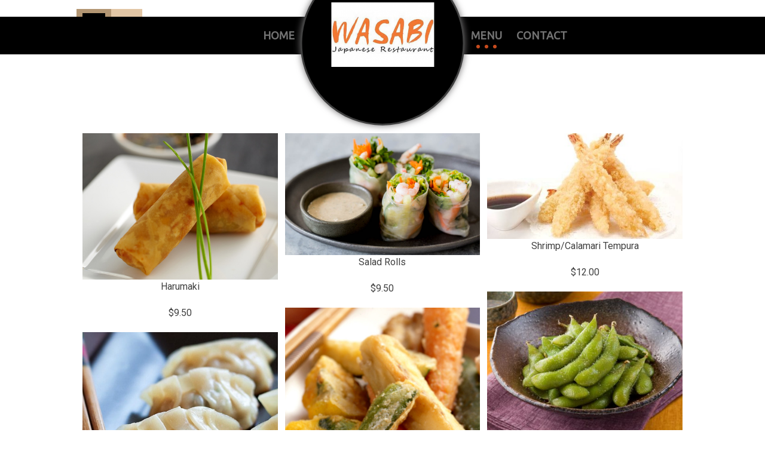

--- FILE ---
content_type: text/html; charset=UTF-8
request_url: http://www.wasabitbay.com/menu/
body_size: 7953
content:
<!DOCTYPE html>
<html lang="en-US" >
<head>
	<meta charset="UTF-8">
	<meta name="viewport" content="width=device-width, initial-scale=1">
	<link rel="profile" href="http://gmpg.org/xfn/11">			
	<link rel="pingback" href="http://www.wasabitbay.com/xmlrpc.php">
	<title>Menu</title>
<link rel='dns-prefetch' href='//fonts.googleapis.com' />
<link rel='dns-prefetch' href='//s.w.org' />
<link rel="alternate" type="application/rss+xml" title=" &raquo; Feed" href="http://www.wasabitbay.com/feed/" />
<link rel="alternate" type="application/rss+xml" title=" &raquo; Comments Feed" href="http://www.wasabitbay.com/comments/feed/" />
		<script type="text/javascript">
			window._wpemojiSettings = {"baseUrl":"https:\/\/s.w.org\/images\/core\/emoji\/11\/72x72\/","ext":".png","svgUrl":"https:\/\/s.w.org\/images\/core\/emoji\/11\/svg\/","svgExt":".svg","source":{"concatemoji":"http:\/\/www.wasabitbay.com\/wp-includes\/js\/wp-emoji-release.min.js?ver=4.9.12"}};
			!function(a,b,c){function d(a,b){var c=String.fromCharCode;l.clearRect(0,0,k.width,k.height),l.fillText(c.apply(this,a),0,0);var d=k.toDataURL();l.clearRect(0,0,k.width,k.height),l.fillText(c.apply(this,b),0,0);var e=k.toDataURL();return d===e}function e(a){var b;if(!l||!l.fillText)return!1;switch(l.textBaseline="top",l.font="600 32px Arial",a){case"flag":return!(b=d([55356,56826,55356,56819],[55356,56826,8203,55356,56819]))&&(b=d([55356,57332,56128,56423,56128,56418,56128,56421,56128,56430,56128,56423,56128,56447],[55356,57332,8203,56128,56423,8203,56128,56418,8203,56128,56421,8203,56128,56430,8203,56128,56423,8203,56128,56447]),!b);case"emoji":return b=d([55358,56760,9792,65039],[55358,56760,8203,9792,65039]),!b}return!1}function f(a){var c=b.createElement("script");c.src=a,c.defer=c.type="text/javascript",b.getElementsByTagName("head")[0].appendChild(c)}var g,h,i,j,k=b.createElement("canvas"),l=k.getContext&&k.getContext("2d");for(j=Array("flag","emoji"),c.supports={everything:!0,everythingExceptFlag:!0},i=0;i<j.length;i++)c.supports[j[i]]=e(j[i]),c.supports.everything=c.supports.everything&&c.supports[j[i]],"flag"!==j[i]&&(c.supports.everythingExceptFlag=c.supports.everythingExceptFlag&&c.supports[j[i]]);c.supports.everythingExceptFlag=c.supports.everythingExceptFlag&&!c.supports.flag,c.DOMReady=!1,c.readyCallback=function(){c.DOMReady=!0},c.supports.everything||(h=function(){c.readyCallback()},b.addEventListener?(b.addEventListener("DOMContentLoaded",h,!1),a.addEventListener("load",h,!1)):(a.attachEvent("onload",h),b.attachEvent("onreadystatechange",function(){"complete"===b.readyState&&c.readyCallback()})),g=c.source||{},g.concatemoji?f(g.concatemoji):g.wpemoji&&g.twemoji&&(f(g.twemoji),f(g.wpemoji)))}(window,document,window._wpemojiSettings);
		</script>
		<link rel="preload" href="http://www.wasabitbay.com/wp-content/plugins/fusion/includes/css/webfonts/MaterialIcons-Regular.woff2" as="font" type="font/woff2" crossorigin><style type="text/css">
img.wp-smiley,
img.emoji {
	display: inline !important;
	border: none !important;
	box-shadow: none !important;
	height: 1em !important;
	width: 1em !important;
	margin: 0 .07em !important;
	vertical-align: -0.1em !important;
	background: none !important;
	padding: 0 !important;
}
</style>
<link rel='stylesheet' id='fsn_divider-css'  href='http://www.wasabitbay.com/wp-content/plugins/fusion-extension-divider/includes/css/fusion-extension-divider.css?ver=1.0.0' type='text/css' media='all' />
<link rel='stylesheet' id='flexslider-css'  href='http://www.wasabitbay.com/wp-content/plugins/fusion-extension-gallery/includes/utilities/flexslider/flexslider.css?ver=4.9.12' type='text/css' media='all' />
<link rel='stylesheet' id='photoswipe-css'  href='http://www.wasabitbay.com/wp-content/plugins/fusion-extension-gallery/includes/utilities/photoswipe/photoswipe.css?ver=4.9.12' type='text/css' media='all' />
<link rel='stylesheet' id='photoswipe_skin-css'  href='http://www.wasabitbay.com/wp-content/plugins/fusion-extension-gallery/includes/utilities/photoswipe/default-skin/default-skin.css?ver=4.9.12' type='text/css' media='all' />
<link rel='stylesheet' id='video_js-css'  href='http://www.wasabitbay.com/wp-content/plugins/fusion-extension-gallery/includes/utilities/video-js/video-js.min.css?ver=4.11.2' type='text/css' media='all' />
<link rel='stylesheet' id='fsn_gallery-css'  href='http://www.wasabitbay.com/wp-content/plugins/fusion-extension-gallery/includes/css/fusion-extension-gallery.css?ver=1.0.0' type='text/css' media='all' />
<link rel='stylesheet' id='fsn_image-css'  href='http://www.wasabitbay.com/wp-content/plugins/fusion-extension-image/includes/css/fusion-extension-image.css?ver=1.0.0' type='text/css' media='all' />
<link rel='stylesheet' id='fsn_map-css'  href='http://www.wasabitbay.com/wp-content/plugins/fusion-extension-map/includes/css/fusion-extension-map.css?ver=1.0.0' type='text/css' media='all' />
<link rel='stylesheet' id='fsn_menu-css'  href='http://www.wasabitbay.com/wp-content/plugins/fusion-extension-menu/includes/css/fusion-extension-menu.css?ver=1.0.0' type='text/css' media='all' />
<link rel='stylesheet' id='bootstrap-css'  href='http://www.wasabitbay.com/wp-content/plugins/fusion/includes/bootstrap/front/css/bootstrap.min.css?ver=3.3.5' type='text/css' media='all' />
<link rel='stylesheet' id='fsn_bootstrap-css'  href='http://www.wasabitbay.com/wp-content/plugins/fusion/includes/css/fusion-bootstrap.css?ver=1.3.0' type='text/css' media='all' />
<link rel='stylesheet' id='material-icons-css'  href='http://www.wasabitbay.com/wp-content/plugins/fusion/includes/css/material-icons.css?ver=1.5.4' type='text/css' media='all' />
<link rel='stylesheet' id='fsn_core-css'  href='http://www.wasabitbay.com/wp-content/plugins/fusion/includes/css/fusion-core.css?ver=1.3.6' type='text/css' media='all' />
<link rel='stylesheet' id='wp-restaurant-google-fonts-css'  href='//fonts.googleapis.com/css?family=Dancing+Script%3A400%2C700%7CUbuntu%3A300%2C400%2C800%7CRoboto%3A300%2C700&#038;ver=4.9.12' type='text/css' media='all' />
<link rel='stylesheet' id='font-awesome-css'  href='http://www.wasabitbay.com/wp-content/plugins/elementor/assets/lib/font-awesome/css/font-awesome.min.css?ver=4.7.0' type='text/css' media='all' />
<link rel='stylesheet' id='wp-restaurant-style-css'  href='http://www.wasabitbay.com/wp-content/themes/wp-restaurant/style.css?ver=1.0.16' type='text/css' media='all' />
<link rel='stylesheet' id='wp-restaurant-style-custom-css'  href='http://www.wasabitbay.com/wp-content/themes/wp-restaurant/assets/build/css/main.css?ver=1.0.16' type='text/css' media='all' />
<link rel='stylesheet' id='elementor-icons-css'  href='http://www.wasabitbay.com/wp-content/plugins/elementor/assets/lib/eicons/css/elementor-icons.min.css?ver=4.3.0' type='text/css' media='all' />
<link rel='stylesheet' id='elementor-animations-css'  href='http://www.wasabitbay.com/wp-content/plugins/elementor/assets/lib/animations/animations.min.css?ver=2.5.15' type='text/css' media='all' />
<link rel='stylesheet' id='elementor-frontend-css'  href='http://www.wasabitbay.com/wp-content/plugins/elementor/assets/css/frontend.min.css?ver=2.5.15' type='text/css' media='all' />
<link rel='stylesheet' id='elementor-pro-css'  href='http://www.wasabitbay.com/wp-content/plugins/elementor-pro/assets/css/frontend.min.css?ver=2.5.8' type='text/css' media='all' />
<link rel='stylesheet' id='elementor-global-css'  href='http://www.wasabitbay.com/wp-content/uploads/elementor/css/global.css?ver=1558542642' type='text/css' media='all' />
<link rel='stylesheet' id='google-fonts-1-css'  href='https://fonts.googleapis.com/css?family=Roboto%3A100%2C100italic%2C200%2C200italic%2C300%2C300italic%2C400%2C400italic%2C500%2C500italic%2C600%2C600italic%2C700%2C700italic%2C800%2C800italic%2C900%2C900italic%7CRoboto+Slab%3A100%2C100italic%2C200%2C200italic%2C300%2C300italic%2C400%2C400italic%2C500%2C500italic%2C600%2C600italic%2C700%2C700italic%2C800%2C800italic%2C900%2C900italic&#038;ver=4.9.12' type='text/css' media='all' />
<script type='text/javascript' src='http://www.wasabitbay.com/wp-includes/js/jquery/jquery.js?ver=1.12.4'></script>
<script type='text/javascript' src='http://www.wasabitbay.com/wp-includes/js/jquery/jquery-migrate.min.js?ver=1.4.1'></script>
<link rel='https://api.w.org/' href='http://www.wasabitbay.com/wp-json/' />
<link rel="EditURI" type="application/rsd+xml" title="RSD" href="http://www.wasabitbay.com/xmlrpc.php?rsd" />
<link rel="wlwmanifest" type="application/wlwmanifest+xml" href="http://www.wasabitbay.com/wp-includes/wlwmanifest.xml" /> 
<meta name="generator" content="WordPress 4.9.12" />
<link rel="canonical" href="http://www.wasabitbay.com/menu/" />
<link rel='shortlink' href='http://www.wasabitbay.com/?p=39' />
<link rel="alternate" type="application/json+oembed" href="http://www.wasabitbay.com/wp-json/oembed/1.0/embed?url=http%3A%2F%2Fwww.wasabitbay.com%2Fmenu%2F" />
<link rel="alternate" type="text/xml+oembed" href="http://www.wasabitbay.com/wp-json/oembed/1.0/embed?url=http%3A%2F%2Fwww.wasabitbay.com%2Fmenu%2F&#038;format=xml" />
	<style type="text/css">
		
				.steak-house-texts .steak-house-text-on-image,
		.steak-house-texts .steak-house-text-description,
		
		.steak-house-navigation li a {
			color: #blank;
		}	
			</style>
			<style type="text/css" id="wp-custom-css">
			.steak-house-body-container {
	border-style: solid;
	background-color: black;
	}
.steak-house-logo{
	border-style: solid;
	position: absolute;
	background-color: black;
}
.steak-house-top-nav{
	background-color: black;
}
a {
	color: black;
	background-color: black;
}
.menu-left-menu{
	background-color: black;
}
.main-title {
	color: black;
}
.fsn-text fsn-6670e5f22c749{
	color: black;
}
.generic-background-image {
	position: absolute;
}		</style>
	</head>

<body class="page-template-default page page-id-39 wp-custom-logo elementor-default elementor-page elementor-page-39">

<div id="page" class="site">	
	
				<header class="cs-header">

				<div class="steak-house-top-head">

					<div class="steak-house-container">					

						<div class="steak-house-top-nav">
							<div class="steak-house-navigation alignleft"><ul id="menu-left-menu" class="menu"><li id="menu-item-24" class="menu-item menu-item-type-custom menu-item-object-custom menu-item-home menu-item-24"><a href="http://www.wasabitbay.com/">Home</a></li>
</ul></div>							<span class="steak-house-menu-dot"></span>								
							<div class="steak-house-navigation alignright"><ul id="menu-right-menu" class="menu"><li id="menu-item-42" class="menu-item menu-item-type-post_type menu-item-object-page current-menu-item page_item page-item-39 current_page_item menu-item-has-children menu-item-42"><a href="http://www.wasabitbay.com/menu/">Menu</a>
<ul class="sub-menu">
	<li id="menu-item-92" class="menu-item menu-item-type-post_type menu-item-object-page menu-item-92"><a href="http://www.wasabitbay.com/appetizers-2/">Appetizers</a></li>
	<li id="menu-item-98" class="menu-item menu-item-type-post_type menu-item-object-page menu-item-98"><a href="http://www.wasabitbay.com/soups-and-salads/">Soups and Salads</a></li>
	<li id="menu-item-99" class="menu-item menu-item-type-post_type menu-item-object-page menu-item-99"><a href="http://www.wasabitbay.com/hand-rolls/">Hand Rolls</a></li>
	<li id="menu-item-201" class="menu-item menu-item-type-post_type menu-item-object-page menu-item-201"><a href="http://www.wasabitbay.com/rolls/">Rolls</a></li>
	<li id="menu-item-166" class="menu-item menu-item-type-post_type menu-item-object-page menu-item-166"><a href="http://www.wasabitbay.com/nigiri/">Nigiri</a></li>
	<li id="menu-item-175" class="menu-item menu-item-type-post_type menu-item-object-page menu-item-175"><a href="http://www.wasabitbay.com/combos/">Combos</a></li>
	<li id="menu-item-267" class="menu-item menu-item-type-post_type menu-item-object-page menu-item-267"><a href="http://www.wasabitbay.com/chefs-suggestions-2/">Chef&#8217;s Suggestions</a></li>
	<li id="menu-item-271" class="menu-item menu-item-type-post_type menu-item-object-page menu-item-271"><a href="http://www.wasabitbay.com/lunch/">Lunch</a></li>
	<li id="menu-item-396" class="menu-item menu-item-type-post_type menu-item-object-page menu-item-396"><a href="http://www.wasabitbay.com/sashimi/">Sashimi</a></li>
</ul>
</li>
<li id="menu-item-40" class="menu-item menu-item-type-post_type menu-item-object-page menu-item-40"><a href="http://www.wasabitbay.com/contact/">Contact</a></li>
</ul></div>						<div class="clear"></div>
						</div>
						<div class="cs-col">
							<div id="cs-resmenu">
								<div class="bar top"></div>
								<div class="bar middle"></div>
								<div class="bar bottom"></div>
							</div>

							<div class="clear"></div>
								<div id="cs-navigation">
									<div class="cs-res-navigation"><ul id="menu-top-menu" class="menu"><li class="menu-item menu-item-type-custom menu-item-object-custom menu-item-home menu-item-24"><a href="http://www.wasabitbay.com/">Home</a></li>
</ul></div><div class="cs-res-navigation"><ul id="menu-social-links-menu" class="menu"><li class="menu-item menu-item-type-post_type menu-item-object-page current-menu-item page_item page-item-39 current_page_item menu-item-has-children menu-item-42"><a href="http://www.wasabitbay.com/menu/">Menu</a>
<ul class="sub-menu">
	<li class="menu-item menu-item-type-post_type menu-item-object-page menu-item-92"><a href="http://www.wasabitbay.com/appetizers-2/">Appetizers</a></li>
	<li class="menu-item menu-item-type-post_type menu-item-object-page menu-item-98"><a href="http://www.wasabitbay.com/soups-and-salads/">Soups and Salads</a></li>
	<li class="menu-item menu-item-type-post_type menu-item-object-page menu-item-99"><a href="http://www.wasabitbay.com/hand-rolls/">Hand Rolls</a></li>
	<li class="menu-item menu-item-type-post_type menu-item-object-page menu-item-201"><a href="http://www.wasabitbay.com/rolls/">Rolls</a></li>
	<li class="menu-item menu-item-type-post_type menu-item-object-page menu-item-166"><a href="http://www.wasabitbay.com/nigiri/">Nigiri</a></li>
	<li class="menu-item menu-item-type-post_type menu-item-object-page menu-item-175"><a href="http://www.wasabitbay.com/combos/">Combos</a></li>
	<li class="menu-item menu-item-type-post_type menu-item-object-page menu-item-267"><a href="http://www.wasabitbay.com/chefs-suggestions-2/">Chef&#8217;s Suggestions</a></li>
	<li class="menu-item menu-item-type-post_type menu-item-object-page menu-item-271"><a href="http://www.wasabitbay.com/lunch/">Lunch</a></li>
	<li class="menu-item menu-item-type-post_type menu-item-object-page menu-item-396"><a href="http://www.wasabitbay.com/sashimi/">Sashimi</a></li>
</ul>
</li>
<li class="menu-item menu-item-type-post_type menu-item-object-page menu-item-40"><a href="http://www.wasabitbay.com/contact/">Contact</a></li>
</ul></div>								</div>
							<div class="clear"></div>
						</div>
						<div class="clear"></div>

					</div>

		        </div>


		        <div class="steak-house-logo">
				<img width="275" height="173" src="http://www.wasabitbay.com/wp-content/uploads/2018/11/cropped-wasabi-logo-1.png" class="attachment-wp-restaurant-logo size-wp-restaurant-logo" alt="" srcset="http://www.wasabitbay.com/wp-content/uploads/2018/11/cropped-wasabi-logo-1.png 547w, http://www.wasabitbay.com/wp-content/uploads/2018/11/cropped-wasabi-logo-1-300x189.png 300w" sizes="(max-width: 275px) 100vw, 275px" />		        </div>

			</header><!-- #masthead -->
			
	<div id="content" class="site-content">

	        	<div class="generic-background-image" style="background-image:url(http://www.wasabitbay.com/wp-content/uploads/2018/11/sushi-2.png);">
            </div>
        <nav role="navigation" aria-label="Breadcrumbs" class="breadcrumb-trail breadcrumbs" itemprop="breadcrumb"><ul class="trail-items" itemscope itemtype="http://schema.org/BreadcrumbList"><meta name="numberOfItems" content="2" /><meta name="itemListOrder" content="Ascending" /><li itemprop="itemListElement" itemscope itemtype="http://schema.org/ListItem" class="trail-item trail-begin"><a href="http://www.wasabitbay.com" rel="home"><span itemprop="name">Home</span></a><meta itemprop="position" content="1" /></li><li itemprop="itemListElement" itemscope itemtype="http://schema.org/ListItem" class="trail-item trail-end"><span itemprop="name">Menu</span><meta itemprop="position" content="2" /></li></ul></nav>
				<div class="blog-content no-sidebar ">
			
	<div id="primary" class="content-area">
		<main id="main" class="site-main" role="main">

			
<article id="post-39" class="post-39 page type-page status-publish hentry">
	<header class="entry-header">
		
		<div class="menu-title-header">
		<h1 class="entry-title">Menu</h1>		 </div>
		 <div class="clear"></div>

	</header><!-- .entry-header -->
	
	<div class="entry-content">
				<div data-elementor-type="post" data-elementor-id="39" class="elementor elementor-39" data-elementor-settings="[]">
			<div class="elementor-inner">
				<div class="elementor-section-wrap">
							<section class="elementor-element elementor-element-1bb36d10 elementor-section-boxed elementor-section-height-default elementor-section-height-default elementor-section elementor-top-section" data-id="1bb36d10" data-element_type="section">
						<div class="elementor-container elementor-column-gap-default">
				<div class="elementor-row">
				<div class="elementor-element elementor-element-4726bdcb elementor-column elementor-col-100 elementor-top-column" data-id="4726bdcb" data-element_type="column">
			<div class="elementor-column-wrap  elementor-element-populated">
					<div class="elementor-widget-wrap">
				<div class="elementor-element elementor-element-79e422c1 elementor-widget elementor-widget-shortcode" data-id="79e422c1" data-element_type="widget" data-widget_type="shortcode.default">
				<div class="elementor-widget-container">
					<div class="elementor-shortcode"><div class="fsn-row full-width-row fsn-697acedd27662 light" style="background-repeat:repeat;background-position:left top;background-attachment:scroll;background-size:auto;"><div class="container-fluid"><div class="row"><div class="col-sm-4"><div class="fsn-column-inner fsn-697acedd27712 light"><div class="fsn-image fsn-697acedd279f3 align-none"><img src="http://www.wasabitbay.com/wp-content/uploads/2018/11/harumaki.png" width="584" height="438" alt="" class="img-responsive img-default" loading="lazy"></div><div class="fsn-text fsn-697acedd27a10">
<p style="text-align: center;">Harumaki</p>
<p style="text-align: center;">$9.50</p>
</div><div class="fsn-image fsn-697acedd27bdc align-none"><img src="http://www.wasabitbay.com/wp-content/uploads/2018/11/gyoza.png" width="391" height="317" alt="" class="img-responsive img-default" loading="lazy"></div><div class="fsn-text fsn-697acedd27bf6">
<p style="text-align: center;">Gyoza</p>
<p style="text-align: center;">$7.00</p>
</div><div class="fsn-image fsn-697acedd27dd9 align-none"><img src="http://www.wasabitbay.com/wp-content/uploads/2018/11/assorted.png" width="533" height="336" alt="" class="img-responsive img-default" loading="lazy"></div><div class="fsn-text fsn-697acedd27df3">
<p style="text-align: center;">Assorted Tempura</p>
<p style="text-align: center;">$12.00</p>
</div><div class="fsn-image fsn-697acedd27fcc align-none"><img src="http://www.wasabitbay.com/wp-content/uploads/2018/11/tofu.png" width="863" height="555" alt="" class="img-responsive img-default" loading="lazy"></div><div class="fsn-text fsn-697acedd27fe6">
<p style="text-align: center;">Agedashi Tofu</p>
<p style="text-align: center;">$6.50</p>
</div><div class="fsn-image fsn-697acedd281b9 align-none"><img src="http://www.wasabitbay.com/wp-content/uploads/2018/11/tuna.png" width="766" height="519" alt="" class="img-responsive img-default" loading="lazy"></div><div class="fsn-text fsn-697acedd281d3">
<p style="text-align: center;">Tuna/ Butterfish Tataki</p>
<p style="text-align: center;">$13.50</p>
</div></div></div><div class="col-sm-4"><div class="fsn-column-inner fsn-697acedd28200 light"><div class="fsn-image fsn-697acedd28415 align-none"><img src="http://www.wasabitbay.com/wp-content/uploads/2018/11/salad-rolls.png" width="900" height="563" alt="" class="img-responsive img-default" loading="lazy"></div><div class="fsn-text fsn-697acedd2842f">
<p style="text-align: center;">Salad Rolls</p>
<p style="text-align: center;">$9.50</p>
</div><div class="fsn-image fsn-697acedd28606 align-none"><img src="http://www.wasabitbay.com/wp-content/uploads/2018/11/vegetable.png" width="584" height="444" alt="" class="img-responsive img-default" loading="lazy"></div><div class="fsn-text fsn-697acedd28620">
<p style="text-align: center;">Vegetable Tempura</p>
<p style="text-align: center;">$9.50</p>
</div><div class="fsn-image fsn-697acedd2881e align-none"><img src="http://www.wasabitbay.com/wp-content/uploads/2018/11/stuffed-mushrooms.png" width="589" height="532" alt="" class="img-responsive img-default" loading="lazy"></div><div class="fsn-text fsn-697acedd28838">
<p style="text-align: center;">Stuffed Mushrooms/Jalapenos</p>
<p style="text-align: center;">$8.25</p>
</div><div class="fsn-image fsn-697acedd28a54 align-none"><img src="http://www.wasabitbay.com/wp-content/uploads/2018/11/chicken.png" width="771" height="505" alt="" class="img-responsive img-default" loading="lazy"></div><div class="fsn-text fsn-697acedd28a6e">
<p style="text-align: center;">Chicken/Pork Katsu</p>
<p style="text-align: center;">$6.95</p>
</div><div class="fsn-image fsn-697acedd28c7e align-none"><img src="http://www.wasabitbay.com/wp-content/uploads/2018/11/gyu-tataki.png" width="857" height="544" alt="" class="img-responsive img-default" loading="lazy"></div><div class="fsn-text fsn-697acedd28c97">
<p style="text-align: center;">Gyu Tataki</p>
<p style="text-align: center;">$13.50</p>
</div><div class="fsn-image fsn-697acedd28e80 align-none"><img src="http://www.wasabitbay.com/wp-content/uploads/2018/11/sushi-pizza.png" width="714" height="539" alt="" class="img-responsive img-default" loading="lazy"></div><div class="fsn-text fsn-697acedd28e99">
<p style="text-align: center;">Sushi Pizza</p>
<p style="text-align: center;">$11.95</p>
</div></div></div><div class="col-sm-4"><div class="fsn-column-inner fsn-697acedd28ecb light"><div class="fsn-image fsn-697acedd291ac align-none"><img src="http://www.wasabitbay.com/wp-content/uploads/2018/11/shrimp.png" width="396" height="215" alt="" class="img-responsive img-default" loading="lazy"></div><div class="fsn-text fsn-697acedd291db">
<p style="text-align: center;">Shrimp/Calamari Tempura</p>
<p style="text-align: center;">$12.00</p>
</div><div class="fsn-image fsn-697acedd29403 align-none"><img src="http://www.wasabitbay.com/wp-content/uploads/2018/11/edamame.png" width="423" height="300" alt="" class="img-responsive img-default" loading="lazy"></div><div class="fsn-text fsn-697acedd2941d">
<p style="text-align: center;">Edamame</p>
<p style="text-align: center;">$4.50</p>
</div><div class="fsn-image fsn-697acedd295f9 align-none"><img src="http://www.wasabitbay.com/wp-content/uploads/2018/11/crab.png" width="473" height="447" alt="" class="img-responsive img-default" loading="lazy"></div><div class="fsn-text fsn-697acedd29613">
<p style="text-align: center;">Soft Shell Crab</p>
<p style="text-align: center;">$12.00</p>
</div><div class="fsn-image fsn-697acedd297df align-none"><img src="http://www.wasabitbay.com/wp-content/uploads/2018/11/sweet-sausage.png" width="544" height="333" alt="" class="img-responsive img-default" loading="lazy"></div><div class="fsn-text fsn-697acedd29805">
<p style="text-align: center;">Sweet Sausage</p>
<p style="text-align: center;">$6.00</p>
</div><div class="fsn-image fsn-697acedd299eb align-none"><img src="http://www.wasabitbay.com/wp-content/uploads/2018/11/deep-fried-scallops.png" width="596" height="449" alt="" class="img-responsive img-default" loading="lazy"></div><div class="fsn-text fsn-697acedd29a06">
<p style="text-align: center;">Deep Fried Scallops</p>
<p style="text-align: center;">$10.95</p>
</div></div></div></div></div></div></div>
				</div>
				</div>
						</div>
			</div>
		</div>
						</div>
			</div>
		</section>
						</div>
			</div>
		</div>
			</div><!-- .entry-content -->

	</article><!-- #post-## -->

		</main><!-- #main -->
	</div><!-- #primary -->

		</div></div> <!-- content -->


<footer id="footer">
<!-- restaurant footer sidebar start -->
			<div class="foot">
									<div class="container cs-column-3">
										</div>
												<div class="container cs-column-3">
										</div>
												<div class="container cs-column-3">
										</div>
							<div class="clear"></div>
				
		</div>
				
<!--  restaurant footer sidebar end -->

<!-- resturant footer text start -->
		
	<div class="footer-information" >
		<div class="footer-wrapper">	
							<span class="copyright-text alignleft">&copy; All Right Reserved.</span>
						<span class="credit alignright">
				Designed &amp; Developed by: <a target="_blank" href="http://catchsquarethemes.com" >Catchsquare Themes</a>			</span>
			<div class="clear"></div>
		</div>			
	</div>	
	<!-- resturant footer text end -->

</footer>

		<!-- Root element of PhotoSwipe. Must have class pswp. -->
		<div class="pswp" tabindex="-1" role="dialog" aria-hidden="true">
			<div class="pswp__bg"></div>
			<div class="pswp__scroll-wrap">
				<div class="pswp__container">
					<div class="pswp__item"></div>
					<div class="pswp__item"></div>
					<div class="pswp__item"></div>
				</div>
				<div class="pswp__ui pswp__ui--hidden">
					<div class="pswp__top-bar">
						<div class="pswp__counter"></div>
						<button class="pswp__button pswp__button--close" title="Close (Esc)"><span class="sr-only">Close</span></button>
						<button class="pswp__button pswp__button--share" title="Share"><span class="sr-only">Share</span></button>
						<button class="pswp__button pswp__button--fs" title="Toggle fullscreen"><span class="sr-only">Toggle Fullscreen</span></button>
						<button class="pswp__button pswp__button--zoom" title="Zoom in/out"><span class="sr-only">Zoom</span></button>
						<div class="pswp__preloader">
							<div class="pswp__preloader__icn">
								<div class="pswp__preloader__cut">
									<div class="pswp__preloader__donut"></div>
								</div>
							</div>
						</div>
					</div>
					<div class="pswp__share-modal pswp__share-modal--hidden pswp__single-tap">
						<div class="pswp__share-tooltip"></div>
					</div>
					<button class="pswp__button pswp__button--arrow--left" title="Previous (arrow left)"><span class="sr-only">Previous</span></button>
					<button class="pswp__button pswp__button--arrow--right" title="Next (arrow right)"><span class="sr-only">Next</span></button>
					<div class="pswp__caption">
						<div class="pswp__caption__center"></div>
					</div>
				</div>
			</div>
		</div>
		<style></style><script type='text/javascript' src='http://www.wasabitbay.com/wp-content/plugins/fusion/includes/bootstrap/front/js/bootstrap.min.js?ver=3.3.5'></script>
<script type='text/javascript' src='http://www.wasabitbay.com/wp-content/plugins/fusion/includes/js/modernizr-3.3.1-respond-1.4.2.min.js?ver=3.3.1'></script>
<script type='text/javascript' src='http://www.wasabitbay.com/wp-content/plugins/fusion/includes/utilities/imagesloaded/imagesloaded.pkgd.min.js?ver=3.1.8'></script>
<script type='text/javascript'>
/* <![CDATA[ */
var fsnAjax = {"ajaxurl":"http:\/\/www.wasabitbay.com\/wp-admin\/admin-ajax.php","pluginurl":"http:\/\/www.wasabitbay.com\/wp-content\/plugins\/fusion\/"};
/* ]]> */
</script>
<script type='text/javascript' src='http://www.wasabitbay.com/wp-content/plugins/fusion/includes/js/fusion-core.js?ver=1.3.6'></script>
<script type='text/javascript'>
/* <![CDATA[ */
var WP_RESTAURANT = {"menu_heading_image":"http:\/\/www.wasabitbay.com\/wp-content\/uploads\/2018\/11\/wasabi-logo-1.png"};
/* ]]> */
</script>
<script type='text/javascript' src='http://www.wasabitbay.com/wp-content/themes/wp-restaurant/assets/build/js/main-scripts.js?ver=1.0.16'></script>
<script type='text/javascript' src='http://www.wasabitbay.com/wp-includes/js/wp-embed.min.js?ver=4.9.12'></script>
<script type='text/javascript' src='http://www.wasabitbay.com/wp-content/plugins/elementor/assets/js/frontend-modules.min.js?ver=2.5.15'></script>
<script type='text/javascript' src='http://www.wasabitbay.com/wp-content/plugins/elementor-pro/assets/lib/sticky/jquery.sticky.min.js?ver=2.5.8'></script>
<script type='text/javascript'>
var ElementorProFrontendConfig = {"ajaxurl":"http:\/\/www.wasabitbay.com\/wp-admin\/admin-ajax.php","nonce":"a7e8b74f9d","shareButtonsNetworks":{"facebook":{"title":"Facebook","has_counter":true},"twitter":{"title":"Twitter"},"google":{"title":"Google+","has_counter":true},"linkedin":{"title":"LinkedIn","has_counter":true},"pinterest":{"title":"Pinterest","has_counter":true},"reddit":{"title":"Reddit","has_counter":true},"vk":{"title":"VK","has_counter":true},"odnoklassniki":{"title":"OK","has_counter":true},"tumblr":{"title":"Tumblr"},"delicious":{"title":"Delicious"},"digg":{"title":"Digg"},"skype":{"title":"Skype"},"stumbleupon":{"title":"StumbleUpon","has_counter":true},"telegram":{"title":"Telegram"},"pocket":{"title":"Pocket","has_counter":true},"xing":{"title":"XING","has_counter":true},"whatsapp":{"title":"WhatsApp"},"email":{"title":"Email"},"print":{"title":"Print"}},"facebook_sdk":{"lang":"en_US","app_id":""}};
</script>
<script type='text/javascript' src='http://www.wasabitbay.com/wp-content/plugins/elementor-pro/assets/js/frontend.min.js?ver=2.5.8'></script>
<script type='text/javascript' src='http://www.wasabitbay.com/wp-includes/js/jquery/ui/position.min.js?ver=1.11.4'></script>
<script type='text/javascript' src='http://www.wasabitbay.com/wp-content/plugins/elementor/assets/lib/dialog/dialog.min.js?ver=4.7.1'></script>
<script type='text/javascript' src='http://www.wasabitbay.com/wp-content/plugins/elementor/assets/lib/waypoints/waypoints.min.js?ver=4.0.2'></script>
<script type='text/javascript' src='http://www.wasabitbay.com/wp-content/plugins/elementor/assets/lib/swiper/swiper.min.js?ver=4.4.6'></script>
<script type='text/javascript'>
var elementorFrontendConfig = {"environmentMode":{"edit":false,"wpPreview":false},"is_rtl":false,"breakpoints":{"xs":0,"sm":480,"md":768,"lg":1025,"xl":1440,"xxl":1600},"version":"2.5.15","urls":{"assets":"http:\/\/www.wasabitbay.com\/wp-content\/plugins\/elementor\/assets\/"},"settings":{"page":[],"general":{"elementor_global_image_lightbox":"yes","elementor_enable_lightbox_in_editor":"yes"}},"post":{"id":39,"title":"Menu","excerpt":""}};
</script>
<script type='text/javascript' src='http://www.wasabitbay.com/wp-content/plugins/elementor/assets/js/frontend.min.js?ver=2.5.15'></script>

</body>
</html>


--- FILE ---
content_type: text/css
request_url: http://www.wasabitbay.com/wp-content/plugins/fusion-extension-divider/includes/css/fusion-extension-divider.css?ver=1.0.0
body_size: 348
content:
/**
 * Styles for Fusion Divider Extension
 */
 
/*Divider*/

.fsn-divider hr	{
	background:transparent;
	margin-top:20px;
	margin-bottom:20px;
	border:0;
	border-top:1px solid #eeeeee;
}

.fsn-divider-vertical	{
	display:block;
	width:1px;
	position:absolute;
	left:50%;
	background:#eee;
}

@media (max-width: 767px) {
	.fsn-divider-vertical	{
		display:none;
	}
}

--- FILE ---
content_type: application/javascript
request_url: http://www.wasabitbay.com/wp-content/themes/wp-restaurant/assets/build/js/main-scripts.js?ver=1.0.16
body_size: 2580
content:
+(function ($) {

	/* NEW FILE */
	function resYoutube(args) {

		this.player = "undefined";
		this.type = ("undefined" == typeof args.elementType) ? '#' : args.elementType;
		this.ele = args.element;
		this.element = this.type + this.ele;

		this.init = function () {
			var self = this;
			if ("undefined" == typeof (YT) || "undefined" == typeof (YT.Player)) {
				self.youtubeAPI();
			}

			var elementExists = document.getElementById(this.ele);

			if ('.' == this.type) {
				elementExists = document.getElementsByClassName(this.ele);
			}
			if (elementExists) {
				setTimeout(function () {
					self.onYouTubeIframeAPIReady();
				}, 800);
			}
		};

		this.youtubeAPI = function () {

			var tag = document.createElement('script');
			tag.src = "https://www.youtube.com/iframe_api";
			// tag.async = '';
			tag.type = 'text/javascript';

			var firstScriptTag = document.getElementsByTagName('script')[0];

			firstScriptTag.parentNode.insertBefore(tag, firstScriptTag);
		};

		this.onYouTubeIframeAPIReady = function () {
			var self = this;

			self.player = new YT.Player(self.ele, {
				events: {
					onReady: self.onYoutubeReady
				}
			});
		};

		this.onYoutubeReady = function (event) {
			event.target.mute();
		};

	}

	/* NEW FILE */
	jQuery(document).ready(function ($) {

		var player = new resYoutube({
			elementType: '#',
			element: 'restaurant-video'
		}).init();

		jQuery(".steak-house-navigation li").append("<span></span>");

		jQuery('.cs-col').click(function () {
			jQuery(this).toggleClass('cs-open');
		});

		if (jQuery('body').hasClass('page-template-menu-page')) {
			jQuery('header.menu-group-header').each(function () {
				jQuery(this).css('background-image', 'url(' + WP_RESTAURANT.menu_heading_image + ')');
			});
		}

		window.addEventListener('scroll', function (e) {
			var scroll = jQuery(window).scrollTop();

			if (scroll >= 150) {

				jQuery(".steak-house-container").addClass("no-header");
			} else {
				jQuery(".steak-house-container").removeClass("no-header");
			}

			if (scroll >= 150) {

				jQuery(".steak-house-top-nav").addClass("steak-house-top-nav-menu");
			} else {
				jQuery(".steak-house-top-nav").removeClass("steak-house-top-nav-menu");
			}
		});

	});

	/* NEW FILE */
	/**
	 * File navigation.js.
	 *
	 * Handles toggling the navigation menu for small screens and enables TAB key
	 * navigation support for dropdown menus.
	 */
	(function ($) {
		var container, button, menu, links, i, len;

		container = document.getElementById('site-navigation');
		if (!container) {
			return;
		}

		button = container.getElementsByTagName('button')[0];
		if ('undefined' === typeof button) {
			return;
		}

		menu = container.getElementsByTagName('ul')[0];

		// Hide menu toggle button if menu is empty and return early.
		if ('undefined' === typeof menu) {
			button.style.display = 'none';
			return;
		}

		menu.setAttribute('aria-expanded', 'false');
		if (-1 === menu.className.indexOf('nav-menu')) {
			menu.className += ' nav-menu';
		}

		button.onclick = function () {
			if (-1 !== container.className.indexOf('toggled')) {
				container.className = container.className.replace(' toggled', '');
				button.setAttribute('aria-expanded', 'false');
				menu.setAttribute('aria-expanded', 'false');
			} else {
				container.className += ' toggled';
				button.setAttribute('aria-expanded', 'true');
				menu.setAttribute('aria-expanded', 'true');
			}
		};

		// Get all the link elements within the menu.
		links = menu.getElementsByTagName('a');

		// Each time a menu link is focused or blurred, toggle focus.
		for (i = 0, len = links.length; i < len; i++) {
			links[i].addEventListener('focus', toggleFocus, true);
			links[i].addEventListener('blur', toggleFocus, true);
		}

		/**
		 * Sets or removes .focus class on an element.
		 */
		function toggleFocus() {
			var self = this;

			// Move up through the ancestors of the current link until we hit .nav-menu.
			while (-1 === self.className.indexOf('nav-menu')) {

				// On li elements toggle the class .focus.
				if ('li' === self.tagName.toLowerCase()) {
					if (-1 !== self.className.indexOf('focus')) {
						self.className = self.className.replace(' focus', '');
					} else {
						self.className += ' focus';
					}
				}

				self = self.parentElement;
			}
		}

		/**
		 * Toggles `focus` class to allow submenu access on tablets.
		 */
		(function (container) {
			var touchStartFn, i,
				parentLink = container.querySelectorAll('.menu-item-has-children > a, .page_item_has_children > a');

			if ('ontouchstart' in window) {
				touchStartFn = function (e) {
					var menuItem = this.parentNode, i;

					if (!menuItem.classList.contains('focus')) {
						e.preventDefault();
						for (i = 0; i < menuItem.parentNode.children.length; ++i) {
							if (menuItem === menuItem.parentNode.children[i]) {
								continue;
							}
							menuItem.parentNode.children[i].classList.remove('focus');
						}
						menuItem.classList.add('focus');
					} else {
						menuItem.classList.remove('focus');
					}
				};

				for (i = 0; i < parentLink.length; ++i) {
					parentLink[i].addEventListener('touchstart', touchStartFn, false);
				}
			}
		}(container));
	})(jQuery);


	/* NEW FILE */
	/**
	 * File skip-link-focus-fix.js.
	 *
	 * Helps with accessibility for keyboard only users.
	 *
	 * Learn more: https://git.io/vWdr2
	 */
	(function ($) {
		var isIe = /(trident|msie)/i.test(navigator.userAgent);

		if (isIe && document.getElementById && window.addEventListener) {
			window.addEventListener('hashchange', function () {
				var id = location.hash.substring(1),
					element;

				if (!(/^[A-z0-9_-]+$/.test(id))) {
					return;
				}

				element = document.getElementById(id);

				if (element) {
					if (!(/^(?:a|select|input|button|textarea)$/i.test(element.tagName))) {
						element.tabIndex = -1;
					}

					element.focus();
				}
			}, false);
		}
	})(jQuery);


	/* NEW FILE */
})(jQuery);